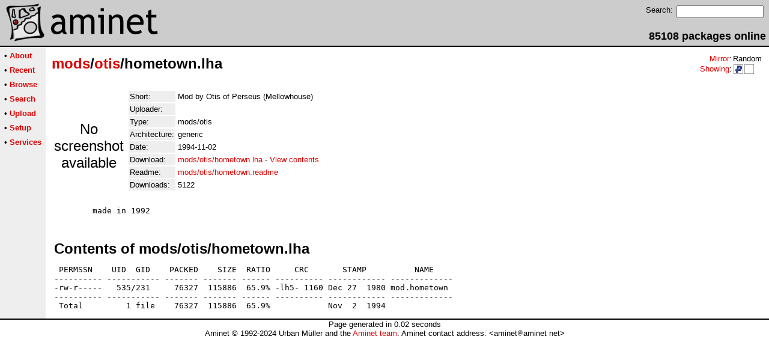

--- FILE ---
content_type: text/html;charset=UTF-8
request_url: https://pup.aminet.net/package/mods/otis/hometown
body_size: 1861
content:
<!DOCTYPE HTML PUBLIC "-//W3C//DTD HTML 4.01 Transitional//EN">
<html><head><title>Aminet - mods/otis/hometown.lha</title>
    <link rel="alternate" type="application/rss+xml" href="/feed" title="Aminet recent uploaded packages">
    <link rel="search" type="application/opensearchdescription+xml" href="/info/adt/opensearch.xml" title="Aminet Search">
    <link rel="icon" href="/favicon.ico" type="image/x-icon">
    <link rel="SHORTCUT ICON" href="/favicon.ico" type="image/x-icon">
    <meta http-equiv="content-type" content="text/html; charset=iso-8859-1"> 
    <style type="text/css">
<!--
a { text-decoration: none; }
a:hover { text-decoration: underline; }
HTML BODY { margin: 0; padding: 0; font-family: sans-serif;}
-->
</style>
</head><body bgcolor="#ffffff" link="#dd0000" vlink="#770000">

  <table border=0 cellspacing=0 cellpadding=0 width="100%" 
id="bodytable"><tr><td colspan=2><table width="100%" border=0 cellpadding=5 cellspacing=0 id="titletable"><tr bgcolor="#cccccc"><td id="titleleft">
<a href="/">
<img src="/pics/aminet_sketch_64.png" width="64" height="64" alt="Aminet" border="0" hspace="5" id="titlesketch"><img src="/pics/aminet.png" width="224" height="64" alt="Aminet" border="0" id="titletext"></a>
</td>
<td id="titleright" valign="bottom" align="right">

  <table border=0 cellpadding=2 cellspacing=2>
  <tr>
  <td valign="top"><font  size="2">Search:</font></td>
  <td valign="top"><form name="topsearch" action="/search"><input type="text" name="query" size="16"></form></td>
  </tr>
  </table>
  <font  size="4"><b>85108 packages online</b></font>

</td>
</tr>
</table>
</td></tr>
<tr><td bgcolor="#000000" colspan="2"><img src="/pics/pix.gif" height="2" alt=""></td></tr><tr><td valign="top" align=center bgcolor="#eeeeee"><table border=0 cellpadding=2 cellspacing=5 bgcolor="#eeeeee">


<tr><td nowrap><font  size="2">

 &bull;
   <a href="//wiki.aminet.net"><b>About</b></a>

</font></td></tr>

<tr><td nowrap><font  size="2">

 &bull;
   <a href="/recent"><b>Recent</b></a>

</font></td></tr>

<tr><td nowrap><font  size="2">

 &bull;
   <a href="/tree"><b>Browse</b></a>

</font></td></tr>

<tr><td nowrap><font  size="2">

 &bull;
   <a href="/search"><b>Search</b></a>

</font></td></tr>

<tr><td nowrap><font  size="2">

 &bull;
   <a href="/upload"><b>Upload</b></a>

</font></td></tr>

<tr><td nowrap><font  size="2">

 &bull;
   <a href="/setup"><b>Setup</b></a>

</font></td></tr>

<tr><td nowrap><font  size="2">

 &bull;
   <a href="/services"><b>Services</b></a>

</font></td></tr>

</table>
<br>
</td><td bgcolor="#ffffff" align="left" valign="top" width="100%">
<table width="100%" border=0 cellspacing=0 cellpadding=10>
<tr><td><h2 style="margin: 0"><a href="/mods" title="mods">mods</a>/<a href="/mods/otis" title="mods/otis">otis</a>/hometown.lha</h2></td>
<td align="right" valign="top">

<table border=0 cellpadding=0 cellspacing=2>
  <tr>
    <td align="right" valign="bottom"><font  size="2"><a href="/setup">Mirror</a>:</font></td><td><font  size="2">Random</font></td>
  </tr>
  <tr>
    <td align="right"><font  size="2"><a href="/setup">Showing</a>:</font></td>
    <td valign="top" nowrap>
  <a href="//pup.aminet.net"><img class="archshowing" src="/pics/ppc-powerup.png" alt="ppc-powerup icon" title="Applications compiled to run with PowerUp" hspace="1" border="0" vspace="0" width="16" height="16"></a><a href="//generic.aminet.net"><img class="archshowing" src="/pics/generic.png" alt="generic icon" title="Packages intended for all architectures" hspace="1" border="0" vspace="0" width="16" height="16"></a>
    </td>
  </tr>
</table>

</td>
</tr>
<tr><td id="maincontent" colspan="2">


<table border=0 cellpadding=2 cellspacing=2><tr><td width="100" align="center">

  <font  size="5">No screenshot available</font>

</td><td valign="top">
<table border=0 cellpadding=2 cellspacing=2>
<tr><td bgcolor="#eeeeee"><font size="2">Short:</font></td><td><font size="2">Mod by Otis of Perseus   (Mellowhouse)</font></td></tr>

<tr><td bgcolor="#eeeeee"><font size="2">Uploader:</font></td><td><font size="2"></font></td></tr>
<tr><td bgcolor="#eeeeee"><font size="2">Type:</font></td><td><font size="2">mods/otis</font></td></tr>

<tr><td bgcolor="#eeeeee"><font size="2">Architecture:</font></td><td><font size="2">generic</font></td></tr>
<tr><td bgcolor="#eeeeee"><font size="2">Date:</font></td><td><font size="2">1994-11-02</font></td><tr>









<td bgcolor="#eeeeee"><font size="2">Download:</font></td><td><font size="2"><a href="/mods/otis/hometown.lha">mods/otis/hometown.lha</a> - <a href="#contents">View contents</a></font></td></tr><tr><td bgcolor="#eeeeee"><font size="2">Readme:</font></td><td><font size="2"><a href="/mods/otis/hometown.readme">mods/otis/hometown.readme</a></font></td></tr>
<tr><td bgcolor="#eeeeee"><font size="2">Downloads:</font></td><td><font size="2">5122</font></td></tr></table><br></td></tr>
<tr><td colspan="2"><pre>	made in 1992
</td></tr>
<tr><td colspan=2><br><br><a name=contents><font size="5"><b>Contents of mods/otis/hometown.lha</b></font></a>
<pre> PERMSSN    UID  GID    PACKED    SIZE  RATIO     CRC       STAMP          NAME
---------- ----------- ------- ------- ------ ---------- ------------ -------------
-rw-r-----   535/231     76327  115886  65.9% -lh5- 1160 Dec 27  1980 mod.hometown
---------- ----------- ------- ------- ------ ---------- ------------ -------------
 Total         1 file    76327  115886  65.9%            Nov  2  1994
</pre></table>


</td></tr>
</table></td></tr><tr><td bgcolor="#000000" colspan="2"><img src="/pics/pix.gif" height="2"
alt=""></td></tr>
<tr><td colspan="2" align="center"><font face="arial" size=2>Page generated in 0.02 seconds</font></td></tr>
<tr><td colspan="2" align="center"><font face="arial" size=2>Aminet &copy; 1992-2024 Urban 
M&uuml;ller and the <a href="//wiki.aminet.net/Team_Members">Aminet team</a>.
Aminet contact address: &lt;aminet<img src="/pics/at.gif" height="12" alt="">aminet net&gt;</font></td></tr>
</table>
<!-- Running on Mojolicious -->
</body>
</html>
